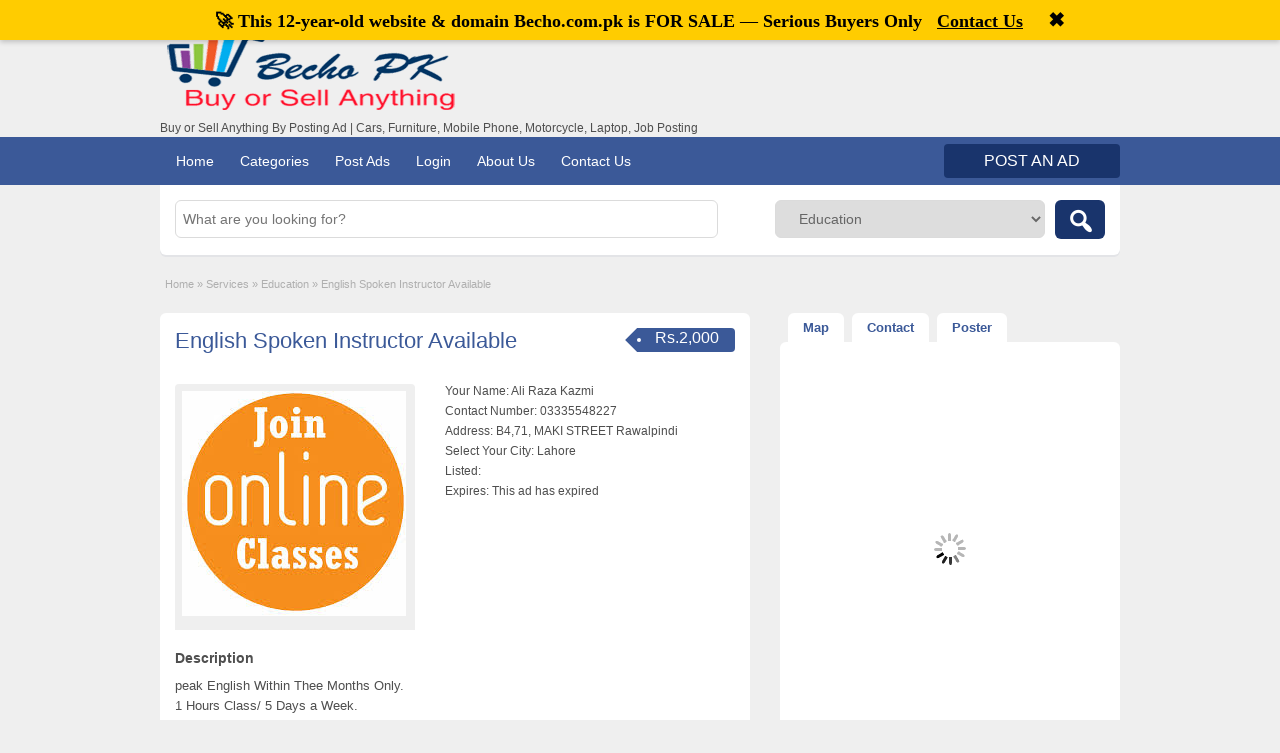

--- FILE ---
content_type: text/html; charset=UTF-8
request_url: https://www.becho.com.pk/ads/english-spoken-instructor-available-10/
body_size: 18306
content:
<!DOCTYPE html>
<!--[if lt IE 7 ]><html class="ie6" lang="en-US" prefix="og: https://ogp.me/ns#"> <![endif]-->
<!--[if IE 7 ]><html class="ie7" lang="en-US" prefix="og: https://ogp.me/ns#"> <![endif]-->
<!--[if IE 8 ]><html class="ie8" lang="en-US" prefix="og: https://ogp.me/ns#"> <![endif]-->
<!--[if IE 9 ]><html class="ie9" lang="en-US" prefix="og: https://ogp.me/ns#"> <![endif]-->
<!--[if (gt IE 9)|!(IE)]><!--><html lang="en-US" prefix="og: https://ogp.me/ns#"> <!--<![endif]--><head><script data-no-optimize="1">var litespeed_docref=sessionStorage.getItem("litespeed_docref");litespeed_docref&&(Object.defineProperty(document,"referrer",{get:function(){return litespeed_docref}}),sessionStorage.removeItem("litespeed_docref"));</script> <meta http-equiv="Content-Type" content="text/html; charset=UTF-8" /><link rel="profile" href="http://gmpg.org/xfn/11" /><title>English Spoken Instructor Available - Becho PK</title><link rel="alternate" type="application/rss+xml" title="RSS 2.0" href="http://feeds.feedburner.com/BechoPakistanAds" /><link rel="pingback" href="https://www.becho.com.pk/xmlrpc.php" /><meta http-equiv="X-UA-Compatible" content="IE=edge,chrome=1"><meta name="viewport" content="width=device-width, initial-scale=1" /><style>img:is([sizes="auto" i], [sizes^="auto," i]) { contain-intrinsic-size: 3000px 1500px }</style><meta name="description" content="English Spoken Instructor Available - peak English Within Thee Months Only. 1 Hours Class/ 5 Days a Week. Reading/Writing/Listening/Speaking With unique"/><meta name="robots" content="follow, index, max-snippet:-1, max-video-preview:-1, max-image-preview:large"/><link rel="canonical" href="https://www.becho.com.pk/ads/english-spoken-instructor-available-10/" /><meta property="og:locale" content="en_US" /><meta property="og:type" content="article" /><meta property="og:title" content="English Spoken Instructor Available - Becho PK" /><meta property="og:description" content="English Spoken Instructor Available - peak English Within Thee Months Only. 1 Hours Class/ 5 Days a Week. Reading/Writing/Listening/Speaking With unique" /><meta property="og:url" content="https://www.becho.com.pk/ads/english-spoken-instructor-available-10/" /><meta property="og:site_name" content="Becho PK,: Free Classified Ads Website Pakistan" /><meta property="article:publisher" content="https://web.facebook.com/becho.com.pk" /><meta property="og:updated_time" content="2023-08-07T22:56:32+05:00" /><meta name="twitter:card" content="summary_large_image" /><meta name="twitter:title" content="English Spoken Instructor Available - Becho PK" /><meta name="twitter:description" content="English Spoken Instructor Available - peak English Within Thee Months Only. 1 Hours Class/ 5 Days a Week. Reading/Writing/Listening/Speaking With unique" /><meta name="twitter:site" content="@bechopk" /><meta name="twitter:creator" content="@bechopk" /><meta name="twitter:label1" content="Written by" /><meta name="twitter:data1" content="zain" /><meta name="twitter:label2" content="Time to read" /><meta name="twitter:data2" content="Less than a minute" /> <script type="application/ld+json" class="rank-math-schema">{"@context":"https://schema.org","@graph":[{"@type":"BreadcrumbList","@id":"https://www.becho.com.pk/ads/english-spoken-instructor-available-10/#breadcrumb","itemListElement":[{"@type":"ListItem","position":"1","item":{"@id":"https://www.becho.com.pk","name":"Home"}},{"@type":"ListItem","position":"2","item":{"@id":"https://www.becho.com.pk/ads/","name":"Ads"}},{"@type":"ListItem","position":"3","item":{"@id":"https://www.becho.com.pk/ad-category/services/","name":"Services"}},{"@type":"ListItem","position":"4","item":{"@id":"https://www.becho.com.pk/ad-category/services/education-services/","name":"Education"}},{"@type":"ListItem","position":"5","item":{"@id":"https://www.becho.com.pk/ads/english-spoken-instructor-available-10/","name":"English Spoken Instructor Available"}}]}]}</script> <link rel='dns-prefetch' href='//maps.googleapis.com' /><link rel='dns-prefetch' href='//www.googletagmanager.com' /><link rel='dns-prefetch' href='//pagead2.googlesyndication.com' /><link rel='dns-prefetch' href='//fundingchoicesmessages.google.com' /><link rel="alternate" type="application/rss+xml" title="Becho PK, Post Free Classified Ads In Pakistan &raquo; Feed" href="https://www.becho.com.pk/feed/" /><link rel="alternate" type="application/rss+xml" title="Becho PK, Post Free Classified Ads In Pakistan &raquo; Comments Feed" href="https://www.becho.com.pk/comments/feed/" /><link rel="alternate" type="application/rss+xml" title="Becho PK, Post Free Classified Ads In Pakistan &raquo; English Spoken Instructor Available Comments Feed" href="https://www.becho.com.pk/ads/english-spoken-instructor-available-10/feed/" /><link data-optimized="2" rel="stylesheet" href="https://www.becho.com.pk/wp-content/litespeed/css/a1951738f332ca5556d652e761084b4f.css?ver=c4829" /><style id='classic-theme-styles-inline-css' type='text/css'>/*! This file is auto-generated */
.wp-block-button__link{color:#fff;background-color:#32373c;border-radius:9999px;box-shadow:none;text-decoration:none;padding:calc(.667em + 2px) calc(1.333em + 2px);font-size:1.125em}.wp-block-file__button{background:#32373c;color:#fff;text-decoration:none}</style><style id='global-styles-inline-css' type='text/css'>:root{--wp--preset--aspect-ratio--square: 1;--wp--preset--aspect-ratio--4-3: 4/3;--wp--preset--aspect-ratio--3-4: 3/4;--wp--preset--aspect-ratio--3-2: 3/2;--wp--preset--aspect-ratio--2-3: 2/3;--wp--preset--aspect-ratio--16-9: 16/9;--wp--preset--aspect-ratio--9-16: 9/16;--wp--preset--color--black: #000000;--wp--preset--color--cyan-bluish-gray: #abb8c3;--wp--preset--color--white: #ffffff;--wp--preset--color--pale-pink: #f78da7;--wp--preset--color--vivid-red: #cf2e2e;--wp--preset--color--luminous-vivid-orange: #ff6900;--wp--preset--color--luminous-vivid-amber: #fcb900;--wp--preset--color--light-green-cyan: #7bdcb5;--wp--preset--color--vivid-green-cyan: #00d084;--wp--preset--color--pale-cyan-blue: #8ed1fc;--wp--preset--color--vivid-cyan-blue: #0693e3;--wp--preset--color--vivid-purple: #9b51e0;--wp--preset--gradient--vivid-cyan-blue-to-vivid-purple: linear-gradient(135deg,rgba(6,147,227,1) 0%,rgb(155,81,224) 100%);--wp--preset--gradient--light-green-cyan-to-vivid-green-cyan: linear-gradient(135deg,rgb(122,220,180) 0%,rgb(0,208,130) 100%);--wp--preset--gradient--luminous-vivid-amber-to-luminous-vivid-orange: linear-gradient(135deg,rgba(252,185,0,1) 0%,rgba(255,105,0,1) 100%);--wp--preset--gradient--luminous-vivid-orange-to-vivid-red: linear-gradient(135deg,rgba(255,105,0,1) 0%,rgb(207,46,46) 100%);--wp--preset--gradient--very-light-gray-to-cyan-bluish-gray: linear-gradient(135deg,rgb(238,238,238) 0%,rgb(169,184,195) 100%);--wp--preset--gradient--cool-to-warm-spectrum: linear-gradient(135deg,rgb(74,234,220) 0%,rgb(151,120,209) 20%,rgb(207,42,186) 40%,rgb(238,44,130) 60%,rgb(251,105,98) 80%,rgb(254,248,76) 100%);--wp--preset--gradient--blush-light-purple: linear-gradient(135deg,rgb(255,206,236) 0%,rgb(152,150,240) 100%);--wp--preset--gradient--blush-bordeaux: linear-gradient(135deg,rgb(254,205,165) 0%,rgb(254,45,45) 50%,rgb(107,0,62) 100%);--wp--preset--gradient--luminous-dusk: linear-gradient(135deg,rgb(255,203,112) 0%,rgb(199,81,192) 50%,rgb(65,88,208) 100%);--wp--preset--gradient--pale-ocean: linear-gradient(135deg,rgb(255,245,203) 0%,rgb(182,227,212) 50%,rgb(51,167,181) 100%);--wp--preset--gradient--electric-grass: linear-gradient(135deg,rgb(202,248,128) 0%,rgb(113,206,126) 100%);--wp--preset--gradient--midnight: linear-gradient(135deg,rgb(2,3,129) 0%,rgb(40,116,252) 100%);--wp--preset--font-size--small: 13px;--wp--preset--font-size--medium: 20px;--wp--preset--font-size--large: 36px;--wp--preset--font-size--x-large: 42px;--wp--preset--spacing--20: 0.44rem;--wp--preset--spacing--30: 0.67rem;--wp--preset--spacing--40: 1rem;--wp--preset--spacing--50: 1.5rem;--wp--preset--spacing--60: 2.25rem;--wp--preset--spacing--70: 3.38rem;--wp--preset--spacing--80: 5.06rem;--wp--preset--shadow--natural: 6px 6px 9px rgba(0, 0, 0, 0.2);--wp--preset--shadow--deep: 12px 12px 50px rgba(0, 0, 0, 0.4);--wp--preset--shadow--sharp: 6px 6px 0px rgba(0, 0, 0, 0.2);--wp--preset--shadow--outlined: 6px 6px 0px -3px rgba(255, 255, 255, 1), 6px 6px rgba(0, 0, 0, 1);--wp--preset--shadow--crisp: 6px 6px 0px rgba(0, 0, 0, 1);}:where(.is-layout-flex){gap: 0.5em;}:where(.is-layout-grid){gap: 0.5em;}body .is-layout-flex{display: flex;}.is-layout-flex{flex-wrap: wrap;align-items: center;}.is-layout-flex > :is(*, div){margin: 0;}body .is-layout-grid{display: grid;}.is-layout-grid > :is(*, div){margin: 0;}:where(.wp-block-columns.is-layout-flex){gap: 2em;}:where(.wp-block-columns.is-layout-grid){gap: 2em;}:where(.wp-block-post-template.is-layout-flex){gap: 1.25em;}:where(.wp-block-post-template.is-layout-grid){gap: 1.25em;}.has-black-color{color: var(--wp--preset--color--black) !important;}.has-cyan-bluish-gray-color{color: var(--wp--preset--color--cyan-bluish-gray) !important;}.has-white-color{color: var(--wp--preset--color--white) !important;}.has-pale-pink-color{color: var(--wp--preset--color--pale-pink) !important;}.has-vivid-red-color{color: var(--wp--preset--color--vivid-red) !important;}.has-luminous-vivid-orange-color{color: var(--wp--preset--color--luminous-vivid-orange) !important;}.has-luminous-vivid-amber-color{color: var(--wp--preset--color--luminous-vivid-amber) !important;}.has-light-green-cyan-color{color: var(--wp--preset--color--light-green-cyan) !important;}.has-vivid-green-cyan-color{color: var(--wp--preset--color--vivid-green-cyan) !important;}.has-pale-cyan-blue-color{color: var(--wp--preset--color--pale-cyan-blue) !important;}.has-vivid-cyan-blue-color{color: var(--wp--preset--color--vivid-cyan-blue) !important;}.has-vivid-purple-color{color: var(--wp--preset--color--vivid-purple) !important;}.has-black-background-color{background-color: var(--wp--preset--color--black) !important;}.has-cyan-bluish-gray-background-color{background-color: var(--wp--preset--color--cyan-bluish-gray) !important;}.has-white-background-color{background-color: var(--wp--preset--color--white) !important;}.has-pale-pink-background-color{background-color: var(--wp--preset--color--pale-pink) !important;}.has-vivid-red-background-color{background-color: var(--wp--preset--color--vivid-red) !important;}.has-luminous-vivid-orange-background-color{background-color: var(--wp--preset--color--luminous-vivid-orange) !important;}.has-luminous-vivid-amber-background-color{background-color: var(--wp--preset--color--luminous-vivid-amber) !important;}.has-light-green-cyan-background-color{background-color: var(--wp--preset--color--light-green-cyan) !important;}.has-vivid-green-cyan-background-color{background-color: var(--wp--preset--color--vivid-green-cyan) !important;}.has-pale-cyan-blue-background-color{background-color: var(--wp--preset--color--pale-cyan-blue) !important;}.has-vivid-cyan-blue-background-color{background-color: var(--wp--preset--color--vivid-cyan-blue) !important;}.has-vivid-purple-background-color{background-color: var(--wp--preset--color--vivid-purple) !important;}.has-black-border-color{border-color: var(--wp--preset--color--black) !important;}.has-cyan-bluish-gray-border-color{border-color: var(--wp--preset--color--cyan-bluish-gray) !important;}.has-white-border-color{border-color: var(--wp--preset--color--white) !important;}.has-pale-pink-border-color{border-color: var(--wp--preset--color--pale-pink) !important;}.has-vivid-red-border-color{border-color: var(--wp--preset--color--vivid-red) !important;}.has-luminous-vivid-orange-border-color{border-color: var(--wp--preset--color--luminous-vivid-orange) !important;}.has-luminous-vivid-amber-border-color{border-color: var(--wp--preset--color--luminous-vivid-amber) !important;}.has-light-green-cyan-border-color{border-color: var(--wp--preset--color--light-green-cyan) !important;}.has-vivid-green-cyan-border-color{border-color: var(--wp--preset--color--vivid-green-cyan) !important;}.has-pale-cyan-blue-border-color{border-color: var(--wp--preset--color--pale-cyan-blue) !important;}.has-vivid-cyan-blue-border-color{border-color: var(--wp--preset--color--vivid-cyan-blue) !important;}.has-vivid-purple-border-color{border-color: var(--wp--preset--color--vivid-purple) !important;}.has-vivid-cyan-blue-to-vivid-purple-gradient-background{background: var(--wp--preset--gradient--vivid-cyan-blue-to-vivid-purple) !important;}.has-light-green-cyan-to-vivid-green-cyan-gradient-background{background: var(--wp--preset--gradient--light-green-cyan-to-vivid-green-cyan) !important;}.has-luminous-vivid-amber-to-luminous-vivid-orange-gradient-background{background: var(--wp--preset--gradient--luminous-vivid-amber-to-luminous-vivid-orange) !important;}.has-luminous-vivid-orange-to-vivid-red-gradient-background{background: var(--wp--preset--gradient--luminous-vivid-orange-to-vivid-red) !important;}.has-very-light-gray-to-cyan-bluish-gray-gradient-background{background: var(--wp--preset--gradient--very-light-gray-to-cyan-bluish-gray) !important;}.has-cool-to-warm-spectrum-gradient-background{background: var(--wp--preset--gradient--cool-to-warm-spectrum) !important;}.has-blush-light-purple-gradient-background{background: var(--wp--preset--gradient--blush-light-purple) !important;}.has-blush-bordeaux-gradient-background{background: var(--wp--preset--gradient--blush-bordeaux) !important;}.has-luminous-dusk-gradient-background{background: var(--wp--preset--gradient--luminous-dusk) !important;}.has-pale-ocean-gradient-background{background: var(--wp--preset--gradient--pale-ocean) !important;}.has-electric-grass-gradient-background{background: var(--wp--preset--gradient--electric-grass) !important;}.has-midnight-gradient-background{background: var(--wp--preset--gradient--midnight) !important;}.has-small-font-size{font-size: var(--wp--preset--font-size--small) !important;}.has-medium-font-size{font-size: var(--wp--preset--font-size--medium) !important;}.has-large-font-size{font-size: var(--wp--preset--font-size--large) !important;}.has-x-large-font-size{font-size: var(--wp--preset--font-size--x-large) !important;}
:where(.wp-block-post-template.is-layout-flex){gap: 1.25em;}:where(.wp-block-post-template.is-layout-grid){gap: 1.25em;}
:where(.wp-block-columns.is-layout-flex){gap: 2em;}:where(.wp-block-columns.is-layout-grid){gap: 2em;}
:root :where(.wp-block-pullquote){font-size: 1.5em;line-height: 1.6;}</style> <script type="litespeed/javascript" data-src="https://ajax.googleapis.com/ajax/libs/jquery/1.10.2/jquery.min.js?ver=1.10.2" id="jquery-js"></script> <script id="validate-lang-js-extra" type="litespeed/javascript">var validateL10n={"required":"This field is required.","remote":"Please fix this field.","email":"Please enter a valid email address.","url":"Please enter a valid URL.","date":"Please enter a valid date.","dateISO":"Please enter a valid date (ISO).","number":"Please enter a valid number.","digits":"Please enter only digits.","creditcard":"Please enter a valid credit card number.","equalTo":"Please enter the same value again.","maxlength":"Please enter no more than {0} characters.","minlength":"Please enter at least {0} characters.","rangelength":"Please enter a value between {0} and {1} characters long.","range":"Please enter a value between {0} and {1}.","max":"Please enter a value less than or equal to {0}.","min":"Please enter a value greater than or equal to {0}."}</script> <script id="theme-scripts-js-extra" type="litespeed/javascript">var classipress_params={"appTaxTag":"ad_tag","require_images":"1","ad_parent_posting":"yes","ad_currency":"Rs.","currency_position":"left","home_url":"https:\/\/www.becho.com.pk\/","ajax_url":"\/wp-admin\/admin-ajax.php","nonce":"f051a2a5e2","text_processing":"Processing...","text_require_images":"Please upload at least 1 image.","text_before_delete_ad":"Are you sure you want to delete this ad?","text_mobile_navigation":"Navigation","loader":"https:\/\/www.becho.com.pk\/wp-content\/themes\/classipress\/classipress\/images\/loader.gif"}</script> <script type="litespeed/javascript" data-src="https://maps.googleapis.com/maps/api/js?sensor=false&amp;language=en&amp;region=PK&amp;ver=3.0" id="google-maps-js"></script> 
 <script type="litespeed/javascript" data-src="https://www.googletagmanager.com/gtag/js?id=GT-WFFZS75" id="google_gtagjs-js"></script> <script id="google_gtagjs-js-after" type="litespeed/javascript">window.dataLayer=window.dataLayer||[];function gtag(){dataLayer.push(arguments)}
gtag("set","linker",{"domains":["www.becho.com.pk"]});gtag("js",new Date());gtag("set","developer_id.dZTNiMT",!0);gtag("config","GT-WFFZS75",{"googlesitekit_post_type":"ad_listing"})</script> <link rel="https://api.w.org/" href="https://www.becho.com.pk/wp-json/" /><link rel="EditURI" type="application/rsd+xml" title="RSD" href="https://www.becho.com.pk/xmlrpc.php?rsd" /><link rel='shortlink' href='https://www.becho.com.pk/?p=84618' /><link rel="alternate" title="oEmbed (JSON)" type="application/json+oembed" href="https://www.becho.com.pk/wp-json/oembed/1.0/embed?url=https%3A%2F%2Fwww.becho.com.pk%2Fads%2Fenglish-spoken-instructor-available-10%2F" /><link rel="alternate" title="oEmbed (XML)" type="text/xml+oembed" href="https://www.becho.com.pk/wp-json/oembed/1.0/embed?url=https%3A%2F%2Fwww.becho.com.pk%2Fads%2Fenglish-spoken-instructor-available-10%2F&#038;format=xml" /><meta name="generator" content="Site Kit by Google 1.170.0" /><link rel="shortcut icon" href="https://www.becho.com.pk/wp-content/themes/classipress/classipress/images/favicon.ico" /><meta name="generator" content="ClassiPress 3.5.1" /><meta property="og:type" content="article" /><meta property="og:locale" content="en_US" /><meta property="og:site_name" content="Becho PK, Post Free Classified Ads In Pakistan" /><meta property="og:image" content="https://www.becho.com.pk/wp-content/uploads/2020/05/950790.jpg" /><meta property="og:url" content="https://www.becho.com.pk/ads/english-spoken-instructor-available-10/" /><meta property="og:title" content="English Spoken Instructor Available" /><meta property="og:description" content="peak English Within Thee Months Only. 1 Hours Class/ 5 Days a Week. Reading/Writing/Listening/Speaking With unique Spoken Material. At Rs. 6000/month/Material included Aged, professional and..." /><meta property="article:published_time" content="2020-06-06T20:10:13+00:00" /><meta property="article:modified_time" content="2023-08-07T17:56:32+00:00" /><meta property="article:author" content="https://www.becho.com.pk/author/zain/" /><meta name="google-adsense-platform-account" content="ca-host-pub-2644536267352236"><meta name="google-adsense-platform-domain" content="sitekit.withgoogle.com">
<style type="text/css" id="cp-header-css">#logo h1 a,
		#logo h1 a:hover,
		#logo .description {
			color: ##666666;
		}</style> <script id="google_gtagjs" type="litespeed/javascript" data-src="https://www.googletagmanager.com/gtag/js?id=G-EQPP4QT63Z"></script> <script id="google_gtagjs-inline" type="litespeed/javascript">window.dataLayer=window.dataLayer||[];function gtag(){dataLayer.push(arguments)}gtag('js',new Date());gtag('config','G-EQPP4QT63Z',{})</script>  <script type="litespeed/javascript" data-src="https://pagead2.googlesyndication.com/pagead/js/adsbygoogle.js?client=ca-pub-3120919366450600&amp;host=ca-host-pub-2644536267352236" crossorigin="anonymous"></script> <link rel="icon" href="https://www.becho.com.pk/wp-content/uploads/2020/02/favicon-50x50.png" sizes="32x32" /><link rel="icon" href="https://www.becho.com.pk/wp-content/uploads/2020/02/favicon-250x250.png" sizes="192x192" /><link rel="apple-touch-icon" href="https://www.becho.com.pk/wp-content/uploads/2020/02/favicon-250x250.png" /><meta name="msapplication-TileImage" content="https://www.becho.com.pk/wp-content/uploads/2020/02/favicon.png" /><style type="text/css">.content a:not(.cp-fixed-color):not(.selectBox) { color: #3b5998; }
			#easyTooltip { background: #3b5998; }
			.tags span { background: #3b5998; }
			span.colour { color: #3b5998; }
			.tags span:before { border-color: transparent #3b5998 transparent transparent; }
		
					.header_top { background: #313131;  }
		
					.header_top .header_top_res p a { color: #528bc3; }
		
					.header_top .header_top_res p { color: #ffffff;  }
		
		
					.header_menu, .footer_menu { background: #3b5998; }
			ol.progtrckr li.progtrckr-done, ol.progtrckr li.progtrckr-todo { border-bottom-color: #3b5998; }
		
					.btn_orange, .pages a, .pages span, .btn-topsearch, .tab-dashboard ul.tabnavig li a, .tab-dashboard ul.tabnavig li a.selected, .reports_form input[type="submit"] { color: #ffffff; }
		
					.btn_orange, .pages a, .pages span, .btn-topsearch,	.reports_form input[type="submit"] { background: #19346c; }
			.tab-dashboard ul.tabnavig li a.selected { border-bottom: 1px solid #19346c;background: #19346c; }
			.tab-dashboard ul.tabnavig li a { background:  rgba(25, 52, 108, 0.6) ; }
			ol.progtrckr li.progtrckr-done:before { background: #19346c; }
		
					.footer { background: #313131; }
		
					.footer_main_res div.column { color: #5671a9; }
		
					.footer_main_res div.column h1, .footer_main_res div.column h2, .footer_main_res div.column h3 { color: #ffffff; }
		
					.footer_main_res div.column a, .footer_main_res div.column ul li a { color: #5671a9; }
		
					.footer_main_res { width: 940px; }
			@media screen and (max-width: 860px) {
				.footer_main_res { width: 100%; }
				#footer .inner {
					float: left;
					width: 95%;
				}
			}
		
					.footer_main_res div.column { width: 200px; }
			@media screen and (max-width: 860px) {
				.footer_main_res div.column {
					float: left;
					width: 95%;
				}
			}</style></head><body class="wp-singular ad_listing-template-default single single-ad_listing postid-84618 wp-theme-classipressclassipress"><div class="container"><div class="header"><div class="header_top"><div class="header_top_res"><p>
Welcome, <strong>visitor!</strong> [<a href="https://www.becho.com.pk/register/">Register</a> |
<a href="https://www.becho.com.pk/login/">Login</a> ]&nbsp;
<a href="http://feeds.feedburner.com/BechoPakistanAds" class="dashicons-before srvicon rss-icon" target="_blank" title="RSS Feed"></a><a href="https://web.facebook.com/bechopakistan/" class="dashicons-before srvicon facebook-icon" target="_blank" title="Facebook"></a>
<a href="http://twitter.com/bechopk" class="dashicons-before srvicon twitter-icon" target="_blank" title="Twitter"></a></p></div></div><div class="header_main"><div class="header_main_bg"><div class="header_main_res"><div id="logo"><a class="site-logo" href="https://www.becho.com.pk/">
<img data-lazyloaded="1" src="[data-uri]" data-src="https://www.becho.com.pk/wp-content/uploads/2020/12/cropped-becsss.png" class="header-logo" width="300" height="80" alt="" />
</a><div class="description">Buy or Sell Anything By Posting Ad | Cars, Furniture, Mobile Phone, Motorcycle, Laptop, Job Posting</div></div><div class="adblock"></div><div class="clr"></div></div></div></div><div class="header_menu"><div class="header_menu_res"><ul id="menu-header" class="menu"><li id="menu-item-21" class="menu-item menu-item-type-custom menu-item-object-custom menu-item-home menu-item-21"><a href="https://www.becho.com.pk/">Home</a></li><li id="menu-item-157202" class="menu-item menu-item-type-post_type menu-item-object-page menu-item-157202"><a href="https://www.becho.com.pk/categories/">Categories</a><div class="adv_categories" id="adv_categories"><div class="catcol first"><ul class="maincat-list"><li class="maincat cat-item-8"><a href="https://www.becho.com.pk/ad-category/animals/" title="">Animals</a></li><li class="maincat cat-item-9"><a href="https://www.becho.com.pk/ad-category/books-sports-hobbies/" title="Books, Sports &amp; Hobbies">Books, Sports &amp; Hobbies</a></li><li class="maincat cat-item-10"><a href="https://www.becho.com.pk/ad-category/electronics/" title="Electronics">Electronics</a><ul class="subcat-list"><li class="cat-item cat-item-12"><a href="https://www.becho.com.pk/ad-category/electronics/cameras-accessories/" title="Cameras &amp; Accessories">Cameras &amp; Accessories</a></li><li class="cat-item cat-item-11"><a href="https://www.becho.com.pk/ad-category/electronics/computers-laptops-accessories/" title="Computers, Laptops &amp; Accessories">Computers, Laptops &amp; Accessories</a></li><li class="cat-item cat-item-15"><a href="https://www.becho.com.pk/ad-category/electronics/other-electronics/" title="Other Electronics">Other Electronics</a></li></ul></li><li class="maincat cat-item-73"><a href="https://www.becho.com.pk/ad-category/fashion/" title="Fashion">Fashion</a><ul class="subcat-list"><li class="cat-item cat-item-77"><a href="https://www.becho.com.pk/ad-category/fashion/accessories-fashion/" title="Accessories">Accessories</a></li><li class="cat-item cat-item-74"><a href="https://www.becho.com.pk/ad-category/fashion/clothings/" title="Clothings">Clothings</a><ul class="subcat-list"><li class="cat-item cat-item-75"><a href="https://www.becho.com.pk/ad-category/fashion/clothings/gents/" title="Gents">Gents</a></li><li class="cat-item cat-item-76"><a href="https://www.becho.com.pk/ad-category/fashion/clothings/ladies/" title="Ladies">Ladies</a></li></ul></li></ul></li><li class="maincat cat-item-16"><a href="https://www.becho.com.pk/ad-category/furniture/" title="Furniture">Furniture</a><ul class="subcat-list"><li class="cat-item cat-item-17"><a href="https://www.becho.com.pk/ad-category/furniture/decor/" title="Decor">Decor</a></li><li class="cat-item cat-item-18"><a href="https://www.becho.com.pk/ad-category/furniture/furnishing/" title="Furnishing">Furnishing</a></li></ul></li></ul></div><div class="catcol"><ul class="maincat-list"><li class="maincat cat-item-19"><a href="https://www.becho.com.pk/ad-category/home-appliances/" title="Home Appliances">Home Appliances</a><ul class="subcat-list"><li class="cat-item cat-item-20"><a href="https://www.becho.com.pk/ad-category/home-appliances/fridge-ac-washing-machine/" title="Fridge - AC - Washing Machine">Fridge - AC - Washing Machine</a></li><li class="cat-item cat-item-21"><a href="https://www.becho.com.pk/ad-category/home-appliances/kitchen-appliances/" title="Kitchen Appliances">Kitchen Appliances</a></li><li class="cat-item cat-item-22"><a href="https://www.becho.com.pk/ad-category/home-appliances/other-household-items/" title="Other Household Items">Other Household Items</a></li></ul></li><li class="maincat cat-item-23"><a href="https://www.becho.com.pk/ad-category/jobs/" title="Jobs">Jobs</a><ul class="subcat-list"><li class="cat-item cat-item-24"><a href="https://www.becho.com.pk/ad-category/jobs/accounting-finance/" title="Accounting &amp; Finance">Accounting &amp; Finance</a></li><li class="cat-item cat-item-25"><a href="https://www.becho.com.pk/ad-category/jobs/advertising/" title="Advertising">Advertising</a></li><li class="cat-item cat-item-26"><a href="https://www.becho.com.pk/ad-category/jobs/clerical-administration/" title="Clerical &amp; Administration">Clerical &amp; Administration</a></li></ul></li><li class="maincat cat-item-2"><a href="https://www.becho.com.pk/ad-category/misc/" title="">Misc</a></li><li class="maincat cat-item-36"><a href="https://www.becho.com.pk/ad-category/mobiles-tablets/" title="Mobiles &amp; Tablets">Mobiles &amp; Tablets</a><ul class="subcat-list"><li class="cat-item cat-item-39"><a href="https://www.becho.com.pk/ad-category/mobiles-tablets/accessories/" title="Accessories">Accessories</a></li><li class="cat-item cat-item-37"><a href="https://www.becho.com.pk/ad-category/mobiles-tablets/mobile-phones/" title="Mobile Phones">Mobile Phones</a></li><li class="cat-item cat-item-38"><a href="https://www.becho.com.pk/ad-category/mobiles-tablets/tablets/" title="Tablets">Tablets</a></li></ul></li><li class="maincat cat-item-40"><a href="https://www.becho.com.pk/ad-category/products/" title="Products">Products</a></li></ul></div><div class="catcol"><ul class="maincat-list"><li class="maincat cat-item-41"><a href="https://www.becho.com.pk/ad-category/property/" title="Property">Property</a><ul class="subcat-list"><li class="cat-item cat-item-43"><a href="https://www.becho.com.pk/ad-category/property/rent/" title="Rent">Rent</a><ul class="subcat-list"><li class="cat-item cat-item-44"><a href="https://www.becho.com.pk/ad-category/property/rent/apartments/" title="Apartments">Apartments</a></li><li class="cat-item cat-item-46"><a href="https://www.becho.com.pk/ad-category/property/rent/commercial-space/" title="Commercial Space">Commercial Space</a></li><li class="cat-item cat-item-45"><a href="https://www.becho.com.pk/ad-category/property/rent/houses/" title=" Houses">Houses</a></li></ul></li><li class="cat-item cat-item-42"><a href="https://www.becho.com.pk/ad-category/property/sale/" title="Sale">Sale</a><ul class="subcat-list"><li class="cat-item cat-item-49"><a href="https://www.becho.com.pk/ad-category/property/sale/apartments-sale/" title="Apartments">Apartments</a></li><li class="cat-item cat-item-51"><a href="https://www.becho.com.pk/ad-category/property/sale/commercial-space-sale/" title="Commercial Space">Commercial Space</a></li><li class="cat-item cat-item-48"><a href="https://www.becho.com.pk/ad-category/property/sale/houses-sale/" title="Houses">Houses</a></li></ul></li></ul></li><li class="maincat cat-item-52"><a href="https://www.becho.com.pk/ad-category/services/" title="Services">Services</a><ul class="subcat-list"><li class="cat-item cat-item-53"><a href="https://www.becho.com.pk/ad-category/services/drivers/" title="Drivers">Drivers</a></li><li class="cat-item cat-item-54"><a href="https://www.becho.com.pk/ad-category/services/education-services/" title="Education">Education</a></li><li class="cat-item cat-item-55"><a href="https://www.becho.com.pk/ad-category/services/electronics-repair/" title="Electronics Repair">Electronics Repair</a></li></ul></li><li class="maincat cat-item-60"><a href="https://www.becho.com.pk/ad-category/vehicles/" title="Vehicles">Vehicles</a><ul class="subcat-list"><li class="cat-item cat-item-61"><a href="https://www.becho.com.pk/ad-category/vehicles/cars/" title="Cars">Cars</a></li><li class="cat-item cat-item-63"><a href="https://www.becho.com.pk/ad-category/vehicles/motorcycles/" title="Motorcycles">Motorcycles</a></li><li class="cat-item cat-item-65"><a href="https://www.becho.com.pk/ad-category/vehicles/other-vehicles/" title="Other Vehicles">Other Vehicles</a></li></ul></li></ul></div></div></li><li id="menu-item-162467" class="menu-item menu-item-type-post_type menu-item-object-page menu-item-162467"><a href="https://www.becho.com.pk/create-listing/">Post Ads</a></li><li id="menu-item-162468" class="menu-item menu-item-type-post_type menu-item-object-page menu-item-162468"><a href="https://www.becho.com.pk/login/">Login</a></li><li id="menu-item-157208" class="menu-item menu-item-type-post_type menu-item-object-page menu-item-157208"><a href="https://www.becho.com.pk/about-us/">About Us</a></li><li id="menu-item-157212" class="menu-item menu-item-type-post_type menu-item-object-page menu-item-157212"><a href="https://www.becho.com.pk/contact-us/">Contact Us</a></li></ul>
<a href="https://www.becho.com.pk/create-listing/" class="obtn btn_orange">Post an Ad</a><div class="clr"></div></div></div></div><div id="search-bar"><div class="searchblock_out"><div class="searchblock"><form action="https://www.becho.com.pk/" method="get" id="searchform" class="form_search"><div class="searchfield"><input name="s" type="text" id="s" tabindex="1" class="editbox_search" style="" value="" placeholder="What are you looking for?" /></div><div class="searchbutcat"><button class="dashicons-before btn-topsearch" type="submit" tabindex="3" title="Search Ads" id="go" value="search" name="sa"></button><select  name='scat' id='scat' class='searchbar' tabindex="2"><option value='0'>All Categories</option><option class="level-0" value="8">Animals</option><option class="level-0" value="9">Books, Sports &amp; Hobbies</option><option class="level-0" value="10">Electronics</option><option class="level-1" value="12">&nbsp;&nbsp;&nbsp;Cameras &amp; Accessories</option><option class="level-1" value="11">&nbsp;&nbsp;&nbsp;Computers, Laptops &amp; Accessories</option><option class="level-1" value="15">&nbsp;&nbsp;&nbsp;Other Electronics</option><option class="level-1" value="14">&nbsp;&nbsp;&nbsp;TV &#8211; Video &#8211; Audio</option><option class="level-1" value="13">&nbsp;&nbsp;&nbsp;Video Games &amp; Consoles</option><option class="level-0" value="73">Fashion</option><option class="level-1" value="77">&nbsp;&nbsp;&nbsp;Accessories</option><option class="level-1" value="74">&nbsp;&nbsp;&nbsp;Clothings</option><option class="level-2" value="75">&nbsp;&nbsp;&nbsp;&nbsp;&nbsp;&nbsp;Gents</option><option class="level-2" value="76">&nbsp;&nbsp;&nbsp;&nbsp;&nbsp;&nbsp;Ladies</option><option class="level-0" value="16">Furniture</option><option class="level-1" value="17">&nbsp;&nbsp;&nbsp;Decor</option><option class="level-1" value="18">&nbsp;&nbsp;&nbsp;Furnishing</option><option class="level-0" value="19">Home Appliances</option><option class="level-1" value="20">&nbsp;&nbsp;&nbsp;Fridge &#8211; AC &#8211; Washing Machine</option><option class="level-1" value="21">&nbsp;&nbsp;&nbsp;Kitchen Appliances</option><option class="level-1" value="22">&nbsp;&nbsp;&nbsp;Other Household Items</option><option class="level-0" value="23">Jobs</option><option class="level-1" value="24">&nbsp;&nbsp;&nbsp;Accounting &amp; Finance</option><option class="level-1" value="25">&nbsp;&nbsp;&nbsp;Advertising</option><option class="level-1" value="66">&nbsp;&nbsp;&nbsp;Aviation</option><option class="level-1" value="26">&nbsp;&nbsp;&nbsp;Clerical &amp; Administration</option><option class="level-1" value="27">&nbsp;&nbsp;&nbsp;Customer Service</option><option class="level-1" value="28">&nbsp;&nbsp;&nbsp;Education</option><option class="level-1" value="29">&nbsp;&nbsp;&nbsp;Human Resources</option><option class="level-1" value="30">&nbsp;&nbsp;&nbsp;IT</option><option class="level-1" value="31">&nbsp;&nbsp;&nbsp;Manufacturing</option><option class="level-1" value="32">&nbsp;&nbsp;&nbsp;Marketing</option><option class="level-1" value="33">&nbsp;&nbsp;&nbsp;Other Jobs</option><option class="level-1" value="34">&nbsp;&nbsp;&nbsp;Part &#8211; Time</option><option class="level-1" value="35">&nbsp;&nbsp;&nbsp;Sales</option><option class="level-0" value="2">Misc</option><option class="level-0" value="36">Mobiles &amp; Tablets</option><option class="level-1" value="39">&nbsp;&nbsp;&nbsp;Accessories</option><option class="level-1" value="37">&nbsp;&nbsp;&nbsp;Mobile Phones</option><option class="level-1" value="38">&nbsp;&nbsp;&nbsp;Tablets</option><option class="level-0" value="40">Products</option><option class="level-0" value="41">Property</option><option class="level-1" value="43">&nbsp;&nbsp;&nbsp;Rent</option><option class="level-2" value="44">&nbsp;&nbsp;&nbsp;&nbsp;&nbsp;&nbsp;Apartments</option><option class="level-2" value="46">&nbsp;&nbsp;&nbsp;&nbsp;&nbsp;&nbsp;Commercial Space</option><option class="level-2" value="45">&nbsp;&nbsp;&nbsp;&nbsp;&nbsp;&nbsp;Houses</option><option class="level-2" value="47">&nbsp;&nbsp;&nbsp;&nbsp;&nbsp;&nbsp;Vacation Rentals</option><option class="level-1" value="42">&nbsp;&nbsp;&nbsp;Sale</option><option class="level-2" value="49">&nbsp;&nbsp;&nbsp;&nbsp;&nbsp;&nbsp;Apartments</option><option class="level-2" value="51">&nbsp;&nbsp;&nbsp;&nbsp;&nbsp;&nbsp;Commercial Space</option><option class="level-2" value="48">&nbsp;&nbsp;&nbsp;&nbsp;&nbsp;&nbsp;Houses</option><option class="level-2" value="50">&nbsp;&nbsp;&nbsp;&nbsp;&nbsp;&nbsp;Land &amp; Plots</option><option class="level-0" value="52">Services</option><option class="level-1" value="53">&nbsp;&nbsp;&nbsp;Drivers</option><option class="level-1" value="54" selected="selected">&nbsp;&nbsp;&nbsp;Education</option><option class="level-1" value="55">&nbsp;&nbsp;&nbsp;Electronics Repair</option><option class="level-1" value="56">&nbsp;&nbsp;&nbsp;Event Services</option><option class="level-1" value="57">&nbsp;&nbsp;&nbsp;Health &amp; Beauty</option><option class="level-1" value="58">&nbsp;&nbsp;&nbsp;Other Services</option><option class="level-1" value="59">&nbsp;&nbsp;&nbsp;Web Development</option><option class="level-0" value="60">Vehicles</option><option class="level-1" value="61">&nbsp;&nbsp;&nbsp;Cars</option><option class="level-1" value="63">&nbsp;&nbsp;&nbsp;Motorcycles</option><option class="level-1" value="65">&nbsp;&nbsp;&nbsp;Other Vehicles</option><option class="level-1" value="64">&nbsp;&nbsp;&nbsp;Spare Parts</option>
</select></div></form></div></div></div><div class="content"><div class="content_botbg"><div class="content_res"><div id="breadcrumb"><div id="crumbs"><div class="breadcrumb-trail breadcrumbs" itemprop="breadcrumb"><span class="trail-begin"><a href="https://www.becho.com.pk" title="Becho PK, Post Free Classified Ads In Pakistan" rel="home">Home</a></span>
<span class="sep">&raquo;</span> <a href="https://www.becho.com.pk/ad-category/services/">Services</a>
<span class="sep">&raquo;</span> <a href="https://www.becho.com.pk/ad-category/services/education-services/">Education</a>
<span class="sep">&raquo;</span> <span class="trail-end">English Spoken Instructor Available</span></div></div></div><div class="clr"></div><div class="content_left"><div class="shadowblock_out "><div class="shadowblock"><div class="tags price-wrap">
<span class="tag-head"><p class="post-price">Rs.2,000</p></span></div><h1 class="single-listing"><a href="https://www.becho.com.pk/ads/english-spoken-instructor-available-10/" title="English Spoken Instructor Available">English Spoken Instructor Available</a></h1><div class="clr"></div><div class="pad5 dotted"></div><div class="bigright "><ul><li id="cp_your_name" class=""><span>Your Name:</span> Ali Raza Kazmi</li><li id="cp_contact_number" class=""><span>Contact Number:</span> 03335548227</li><li id="cp_street" class=""><span>Address:</span> B4,71, MAKI STREET Rawalpindi</li><li id="cp_state" class=""><span>Select Your City:</span> Lahore</li><li id="cp_listed"><span>Listed:</span></li><li id="cp_expires"><span>Expires:</span> This ad has expired</li></ul></div><div class="bigleft"><div id="main-pic"><a href="https://www.becho.com.pk/wp-content/uploads/2020/05/950790.jpg" class="img-main" data-rel="colorbox" title="English Spoken Instructor Available"><img data-lazyloaded="1" src="[data-uri]" width="224" height="225" class="img-responsive" data-src="https://www.becho.com.pk/wp-content/uploads/2020/05/950790.jpg" title="71" alt="71" /></a><div class="clr"></div></div><div id="thumbs-pic"><div class="clr"></div></div></div><div class="clr"></div><div class="single-main"><h3 class="description-area">Description</h3><p>peak English Within Thee Months Only.<br />
1 Hours Class/ 5 Days a Week.<br />
Reading/Writing/Listening/Speaking<br />
With unique Spoken Material.<br />
At Rs. 6000/month/Material included<br />
Aged, professional and experienced instructors available.<br />
Get your teacher only on one call.</p></div><div class="prdetails"><p class="dashicons-before tags"><a href="https://www.becho.com.pk/ad-tag/765/" rel="tag">765</a>&nbsp;<a href="https://www.becho.com.pk/ad-tag/ads-pakistan/" rel="tag">Ads Pakistan</a>&nbsp;<a href="https://www.becho.com.pk/ad-tag/ads-posting-website-pakistan/" rel="tag">Ads Posting Website Pakistan</a>&nbsp;<a href="https://www.becho.com.pk/ad-tag/classified-ads-pakistan/" rel="tag">Classified Ads Pakistan</a>&nbsp;<a href="https://www.becho.com.pk/ad-tag/free-classified-ads-in-pakistan/" rel="tag">free classified ads in pakistan</a>&nbsp;<a href="https://www.becho.com.pk/ad-tag/free-classified-ads-karachi/" rel="tag">Free Classified Ads Karachi</a></p><p class="dashicons-before print">&nbsp;&nbsp;</p></div><div class="note"><strong>Listing ID:</strong> 6265ed11e25bdbb7</div><div class="dotted"></div><div class="pad5"></div></div></div><div class="clr"></div><div class="shadowblock_out start"><div class="shadowblock"><div id="comments"><div id="comments_wrap"><div id="respond"><h2 class="dotted">Leave a Reply</h2><div class="cancel-comment-reply">
<a rel="nofollow" id="cancel-comment-reply-link" href="/ads/english-spoken-instructor-available-10/#respond" style="display:none;">Cancel Reply</a></div><p>You must be <a href='https://www.becho.com.pk/login/?redirect_to=https%3A%2F%2Fwww.becho.com.pk%2Fads%2Fenglish-spoken-instructor-available-10%2F'>logged in</a> to post a comment.</p><div class="clr"></div></div></div></div></div></div></div><div class="content_right"><div class="tabprice"><ul class="tabnavig"><li><a href="#priceblock1"><span class="big">Map</span></a></li><li><a href="#priceblock2"><span class="big">Contact</span></a></li><li><a href="#priceblock3"><span class="big">Poster</span></a></li></ul><div id="priceblock1" class="sidebar-block"><div class="clr"></div><div class="singletab"><div id="gmap" class="mapblock"> <script type="litespeed/javascript">var address="B4,71, MAKI STREET Rawalpindi&nbsp;&nbsp;Lahore&nbsp;"</script> <script type="litespeed/javascript">jQuery(document).ready(function($){var clicked=!1;if($('#priceblock1').is(':visible')){map_init()}else{jQuery('a[href=#priceblock1]').click(function(){if(!clicked){map_init();clicked=!0}})}});var map=null;var marker=null;var infowindow=null;var geocoder=null;var fromAdd;var toAdd;var redFlag="https://www.becho.com.pk/wp-content/themes/classipress/classipress/images/red-flag.png";var noLuck="https://www.becho.com.pk/wp-content/themes/classipress/classipress/images/gmaps-no-result.gif";var adTitle="English Spoken Instructor Available";var contentString='<div id="mcwrap"><span>'+adTitle+'</span><br />'+address+'</div>';function map_init(){jQuery(document).ready(function($){$('#map').hide();load();$('#map').fadeIn(1000);codeAddress()})}
function load(){geocoder=new google.maps.Geocoder();var newyork=new google.maps.LatLng(40.69847032728747,-73.9514422416687);var myOptions={zoom:14,center:newyork,mapTypeId:google.maps.MapTypeId.ROADMAP,mapTypeControlOptions:{style:google.maps.MapTypeControlStyle.DROPDOWN_MENU}}
map=new google.maps.Map(document.getElementById('map'),myOptions)}
function codeAddress(){geocoder.geocode({'address':address},function(results,status){if(status==google.maps.GeocoderStatus.OK){marker=new google.maps.Marker({map:map,icon:redFlag,animation:google.maps.Animation.DROP,position:results[0].geometry.location});map.setCenter(marker.getPosition());infowindow=new google.maps.InfoWindow({maxWidth:230,content:contentString,disableAutoPan:!1});infowindow.open(map,marker);google.maps.event.addListener(marker,'click',function(){infowindow.open(map,marker)})}else{(function($){$('#map').html('<div style="height:400px;background: url('+noLuck+') no-repeat center center;"><p style="padding:50px 0;text-align:center;">Sorry, the address could not be found.</p></div>');return!1})(jQuery)}})}
function showAddress(fromAddress,toAddress){calcRoute();calcRoute1()}
function calcRoute(){var start=document.getElementById("fromAdd").value;var end=document.getElementById("toAdd").value;var request={origin:start,destination:end,travelMode:google.maps.DirectionsTravelMode.DRIVING};directionsService.route(request,function(response,status){if(status==google.maps.DirectionsStatus.OK){directionsDisplay.setDirections(response)}})}</script> <div id="map"></div></div></div></div><div id="priceblock2" class="sidebar-block"><div class="clr"></div><div class="singletab"><div class="pad25"></div><p class="dashicons-before contact_msg center"><strong>You must be logged in to inquire about this ad.</strong></p><div class="pad100"></div></div></div><div id="priceblock3" class="sidebar-block"><div class="clr"></div><div class="postertab"><div class="priceblocksmall dotted"><div id="userphoto"><p class='image-thumb'><img data-lazyloaded="1" src="[data-uri]" alt='' data-src='https://www.becho.com.pk/wp-content/litespeed/avatar/e52bc471da82c34b4a0d3c08d304b8bb.jpg?ver=1768490775' data-srcset='https://www.becho.com.pk/wp-content/litespeed/avatar/5d5f1322042e282740b9e2d02d0dd981.jpg?ver=1768490775 2x' class='avatar avatar-140 photo' height='140' width='140' decoding='async'/></p></div><ul class="member"><li><span>Listed by:</span>
<a href="https://www.becho.com.pk/author/zain/">zain</a></li><li><span>Member Since:</span></li></ul><div class="pad5"></div><div class="clr"></div></div><div class="pad5"></div><h3>Other items listed by zain</h3><div class="pad5"></div><ul><li class="dashicons-before"><a href="https://www.becho.com.pk/ads/get-full-command-over-written-and-spoken-english-5/">Get full command over written and spoken English</a></li><li class="dashicons-before"><a href="https://www.becho.com.pk/ads/learn-english-wherever-you-are/">Learn English wherever you are.</a></li><li class="dashicons-before"><a href="https://www.becho.com.pk/ads/professional-english-course/">Professional English Course</a></li><li class="dashicons-before"><a href="https://www.becho.com.pk/ads/business-professional-english-language-courses-hire-me-3/">Business &amp; Professional English Language Courses HIRE ME !!!</a></li><li class="dashicons-before"><a href="https://www.becho.com.pk/ads/%e2%80%a2online-classes-are-also-there-4/">•	Online classes are also there.</a></li></ul><div class="pad5"></div><a href="https://www.becho.com.pk/author/zain/" class="btn"><span>Latest items listed by zain &raquo;</span></a></div></div></div><div class="shadowblock_out widget-ad-categories" id="widget-ad-categories-8"><div class="shadowblock"><h2 class="dotted">Ad Categories</h2><div class="recordfromblog"><ul><li class="cat-item cat-item-8"><a href="https://www.becho.com.pk/ad-category/animals/">Animals</a></li><li class="cat-item cat-item-9"><a href="https://www.becho.com.pk/ad-category/books-sports-hobbies/">Books, Sports &amp; Hobbies</a></li><li class="cat-item cat-item-10"><a href="https://www.becho.com.pk/ad-category/electronics/">Electronics</a></li><li class="cat-item cat-item-73"><a href="https://www.becho.com.pk/ad-category/fashion/">Fashion</a></li><li class="cat-item cat-item-16"><a href="https://www.becho.com.pk/ad-category/furniture/">Furniture</a></li><li class="cat-item cat-item-19"><a href="https://www.becho.com.pk/ad-category/home-appliances/">Home Appliances</a></li><li class="cat-item cat-item-23"><a href="https://www.becho.com.pk/ad-category/jobs/">Jobs</a></li><li class="cat-item cat-item-2"><a href="https://www.becho.com.pk/ad-category/misc/">Misc</a></li><li class="cat-item cat-item-36"><a href="https://www.becho.com.pk/ad-category/mobiles-tablets/">Mobiles &amp; Tablets</a></li><li class="cat-item cat-item-40"><a href="https://www.becho.com.pk/ad-category/products/">Products</a></li><li class="cat-item cat-item-41"><a href="https://www.becho.com.pk/ad-category/property/">Property</a></li><li class="cat-item cat-item-52"><a href="https://www.becho.com.pk/ad-category/services/">Services</a></li><li class="cat-item cat-item-60"><a href="https://www.becho.com.pk/ad-category/vehicles/">Vehicles</a></li></ul></div></div></div><div class="shadowblock_out widget-top-ads-overall" id="top_ads_overall-0"><div class="shadowblock"><ul class="pop"><li><a href="https://www.becho.com.pk/ads/electric-beauty-threader-peshawar-karachi-lahore-islamabad-teletopshop-com/">Electric Beauty Threader in Peshawar, Karachi, Lahore, Islamabad &#8211; TeleTopshop.com</a> (94279&nbsp;views)</li><li><a href="https://www.becho.com.pk/ads/skin-whitening-injections-glutathione-price-side-effects-before-and-after/">Skin Whitening Injections, Glutathione, Price, Side Effects, before and after</a> (41187&nbsp;views)</li><li><a href="https://www.becho.com.pk/ads/asthijivak-oil-now-pakistan-03215553257/">Asthijivak Oil Now in Pakistan-03215553257</a> (35141&nbsp;views)</li><li><a href="https://www.becho.com.pk/ads/graphic-design-courses/">Graphic Design  Courses</a> (27389&nbsp;views)</li><li><a href="https://www.becho.com.pk/ads/bubfi-smart-bulb/">Bubfi Smart Bulb</a> (17947&nbsp;views)</li></ul></div></div><div class="shadowblock_out widget-featured-ads" id="widget-featured-ads-3"><div class="shadowblock"><h2 class="dotted">Featured Ads</h2><ul><li><a href="https://www.becho.com.pk/ads/samsung-s4-zoom/">Samsung S4 zoom</a></li><li><a href="https://www.becho.com.pk/ads/smart-earning-just-typing/">smart earning just by typing</a></li><li><a href="https://www.becho.com.pk/ads/hnd-baf-business-accounting-finance-level-5-edexcel-uk-15/">HND-BAF  (Business Accounting &amp; Finance) Level 5 of Edexcel-UK.</a></li><li><a href="https://www.becho.com.pk/ads/web-hosting-registration-pakistan-20160810-1fcb/">Web Hosting Registration in Pakistan (20160810-1fcb)</a></li><li><a href="https://www.becho.com.pk/ads/unlocked-apple-iphone-6s-6-plus-samsung-galaxy-s7-s6-edge-2/">Unlocked: Apple iPhone 6s / 6 plus Samsung Galaxy S7 &amp; S6 Edge</a></li><li><a href="https://www.becho.com.pk/ads/samsung-galaxy-j7-metal-bumperback/">Samsung Galaxy J7 Metal Bumper/Back</a></li><li><a href="https://www.becho.com.pk/ads/online-data-entry-jobs-in-rawalpindi-20160611-b1cc/">Online Data Entry Jobs In Rawalpindi (20160611-b1cc)</a></li><li><a href="https://www.becho.com.pk/ads/high-quality-micro-camera%e2%80%8e-pen-alipur-03007986016/">High Quality Micro Camera‎ pen in Alipur 03007986016</a></li><li><a href="https://www.becho.com.pk/ads/apple-slimming-diet/">Apple Slimming Diet</a></li><li><a href="https://www.becho.com.pk/ads/tdk-hi-fi-high-fidelity-sound-headset/">TDK HI-FI high fidelity sound headset</a></li></ul></div></div><div class="shadowblock_out widget_tag_cloud" id="ad_tag_cloud-7"><div class="shadowblock"><h2 class="dotted">Ad Tags</h2><div><a href="https://www.becho.com.pk/ad-tag/ads-pakistan/" class="tag-cloud-link tag-link-43661 tag-link-position-1" style="font-size: 18.753623188406pt;" aria-label="Ads Pakistan (2,096 items)">Ads Pakistan</a>
<a href="https://www.becho.com.pk/ad-tag/ads-posting-pakistan/" class="tag-cloud-link tag-link-51912 tag-link-position-2" style="font-size: 13.884057971014pt;" aria-label="Ads Posting Pakistan (1,197 items)">Ads Posting Pakistan</a>
<a href="https://www.becho.com.pk/ad-tag/advertisement-pakistan/" class="tag-cloud-link tag-link-43673 tag-link-position-3" style="font-size: 15.507246376812pt;" aria-label="Advertisement Pakistan (1,445 items)">Advertisement Pakistan</a>
<a href="https://www.becho.com.pk/ad-tag/becho/" class="tag-cloud-link tag-link-1451 tag-link-position-4" style="font-size: 11.652173913043pt;" aria-label="Becho (940 items)">Becho</a>
<a href="https://www.becho.com.pk/ad-tag/becho-pakistan/" class="tag-cloud-link tag-link-1445 tag-link-position-5" style="font-size: 16.927536231884pt;" aria-label="Becho Pakistan (1,684 items)">Becho Pakistan</a>
<a href="https://www.becho.com.pk/ad-tag/bechopk/" class="tag-cloud-link tag-link-43659 tag-link-position-6" style="font-size: 15.304347826087pt;" aria-label="BechoPK (1,421 items)">BechoPK</a>
<a href="https://www.becho.com.pk/ad-tag/becho-pk/" class="tag-cloud-link tag-link-1572 tag-link-position-7" style="font-size: 18.550724637681pt;" aria-label="Becho PK (2,056 items)">Becho PK</a>
<a href="https://www.becho.com.pk/ad-tag/classified-ads-karachi/" class="tag-cloud-link tag-link-46452 tag-link-position-8" style="font-size: 12.666666666667pt;" aria-label="Classified Ads Karachi (1,046 items)">Classified Ads Karachi</a>
<a href="https://www.becho.com.pk/ad-tag/classified-ads-lahore/" class="tag-cloud-link tag-link-46455 tag-link-position-9" style="font-size: 12.666666666667pt;" aria-label="Classified Ads Lahore (1,046 items)">Classified Ads Lahore</a>
<a href="https://www.becho.com.pk/ad-tag/classified-ads-pakistan/" class="tag-cloud-link tag-link-26368 tag-link-position-10" style="font-size: 17.739130434783pt;" aria-label="Classified Ads Pakistan (1,853 items)">Classified Ads Pakistan</a>
<a href="https://www.becho.com.pk/ad-tag/classified-ads-post/" class="tag-cloud-link tag-link-46456 tag-link-position-11" style="font-size: 12.666666666667pt;" aria-label="Classified Ads Post (1,046 items)">Classified Ads Post</a>
<a href="https://www.becho.com.pk/ad-tag/classified-ads-posting-website/" class="tag-cloud-link tag-link-46454 tag-link-position-12" style="font-size: 12.666666666667pt;" aria-label="Classified Ads Posting Website (1,046 items)">Classified Ads Posting Website</a>
<a href="https://www.becho.com.pk/ad-tag/classified-ads-website-islamabad/" class="tag-cloud-link tag-link-46453 tag-link-position-13" style="font-size: 12.666666666667pt;" aria-label="Classified Ads Website Islamabad (1,046 items)">Classified Ads Website Islamabad</a>
<a href="https://www.becho.com.pk/ad-tag/classified-ads-website-pakistan/" class="tag-cloud-link tag-link-33764 tag-link-position-14" style="font-size: 16.927536231884pt;" aria-label="Classified Ads Website Pakistan (1,683 items)">Classified Ads Website Pakistan</a>
<a href="https://www.becho.com.pk/ad-tag/electronics-for-sale/" class="tag-cloud-link tag-link-52333 tag-link-position-15" style="font-size: 9.2173913043478pt;" aria-label="electronics for sale (706 items)">electronics for sale</a>
<a href="https://www.becho.com.pk/ad-tag/free-ads/" class="tag-cloud-link tag-link-43672 tag-link-position-16" style="font-size: 15.507246376812pt;" aria-label="Free Ads (1,445 items)">Free Ads</a>
<a href="https://www.becho.com.pk/ad-tag/free-ads-in-pakistan/" class="tag-cloud-link tag-link-51691 tag-link-position-17" style="font-size: 11.449275362319pt;" aria-label="free ads in pakistan (919 items)">free ads in pakistan</a>
<a href="https://www.becho.com.pk/ad-tag/free-ads-posting-website-pakistan/" class="tag-cloud-link tag-link-51884 tag-link-position-18" style="font-size: 10.840579710145pt;" aria-label="Free Ads Posting Website Pakistan (849 items)">Free Ads Posting Website Pakistan</a>
<a href="https://www.becho.com.pk/ad-tag/free-classified-ads-in-pakistan/" class="tag-cloud-link tag-link-51689 tag-link-position-19" style="font-size: 20.782608695652pt;" aria-label="free classified ads in pakistan (2,616 items)">free classified ads in pakistan</a>
<a href="https://www.becho.com.pk/ad-tag/free-classified-ads-karachi/" class="tag-cloud-link tag-link-51883 tag-link-position-20" style="font-size: 16.31884057971pt;" aria-label="Free Classified Ads Karachi (1,598 items)">Free Classified Ads Karachi</a>
<a href="https://www.becho.com.pk/ad-tag/free-classified-ads-pakistan/" class="tag-cloud-link tag-link-3067 tag-link-position-21" style="font-size: 22pt;" aria-label="Free Classified Ads Pakistan (2,987 items)">Free Classified Ads Pakistan</a>
<a href="https://www.becho.com.pk/ad-tag/free-classified-cars-pakistan/" class="tag-cloud-link tag-link-52326 tag-link-position-22" style="font-size: 9.2173913043478pt;" aria-label="free classified cars pakistan (708 items)">free classified cars pakistan</a>
<a href="https://www.becho.com.pk/ad-tag/free-classified-pakistan/" class="tag-cloud-link tag-link-52324 tag-link-position-23" style="font-size: 9.2173913043478pt;" aria-label="free classified pakistan (708 items)">free classified pakistan</a>
<a href="https://www.becho.com.pk/ad-tag/free-classified-sites-in-pakistan/" class="tag-cloud-link tag-link-51690 tag-link-position-24" style="font-size: 10.028985507246pt;" aria-label="free classified sites in pakistan (776 items)">free classified sites in pakistan</a>
<a href="https://www.becho.com.pk/ad-tag/free-property-ads-in-pakistan/" class="tag-cloud-link tag-link-52327 tag-link-position-25" style="font-size: 9.2173913043478pt;" aria-label="free property ads in pakistan (708 items)">free property ads in pakistan</a>
<a href="https://www.becho.com.pk/ad-tag/furniture-ads-pakistan/" class="tag-cloud-link tag-link-46459 tag-link-position-26" style="font-size: 12.463768115942pt;" aria-label="Furniture Ads Pakistan (1,019 items)">Furniture Ads Pakistan</a>
<a href="https://www.becho.com.pk/ad-tag/furniture-for-sale/" class="tag-cloud-link tag-link-52334 tag-link-position-27" style="font-size: 8pt;" aria-label="furniture for sale (609 items)">furniture for sale</a>
<a href="https://www.becho.com.pk/ad-tag/kharido/" class="tag-cloud-link tag-link-52325 tag-link-position-28" style="font-size: 9.2173913043478pt;" aria-label="kharido (707 items)">kharido</a>
<a href="https://www.becho.com.pk/ad-tag/laptop-ads-pakistan/" class="tag-cloud-link tag-link-46457 tag-link-position-29" style="font-size: 12.463768115942pt;" aria-label="Laptop Ads Pakistan (1,019 items)">Laptop Ads Pakistan</a>
<a href="https://www.becho.com.pk/ad-tag/laptop-for-sale/" class="tag-cloud-link tag-link-52332 tag-link-position-30" style="font-size: 9.2173913043478pt;" aria-label="laptop for sale (705 items)">laptop for sale</a>
<a href="https://www.becho.com.pk/ad-tag/mobile-phone-ads-pakistan/" class="tag-cloud-link tag-link-46460 tag-link-position-31" style="font-size: 12.057971014493pt;" aria-label="Mobile Phone Ads Pakistan (981 items)">Mobile Phone Ads Pakistan</a>
<a href="https://www.becho.com.pk/ad-tag/motorcycle-ads-pakistan/" class="tag-cloud-link tag-link-46458 tag-link-position-32" style="font-size: 12.463768115942pt;" aria-label="Motorcycle Ads Pakistan (1,019 items)">Motorcycle Ads Pakistan</a>
<a href="https://www.becho.com.pk/ad-tag/no-1-free-classified-ads-website-pakistan/" class="tag-cloud-link tag-link-43671 tag-link-position-33" style="font-size: 15.507246376812pt;" aria-label="No 1 Free Classified Ads Website Pakistan (1,445 items)">No 1 Free Classified Ads Website Pakistan</a>
<a href="https://www.becho.com.pk/ad-tag/pakistan/" class="tag-cloud-link tag-link-1002 tag-link-position-34" style="font-size: 11.652173913043pt;" aria-label="Pakistan (940 items)">Pakistan</a>
<a href="https://www.becho.com.pk/ad-tag/pakistan-classified/" class="tag-cloud-link tag-link-52329 tag-link-position-35" style="font-size: 9.2173913043478pt;" aria-label="pakistan classified (706 items)">pakistan classified</a>
<a href="https://www.becho.com.pk/ad-tag/post-free-ads-in-pakistan/" class="tag-cloud-link tag-link-28499 tag-link-position-36" style="font-size: 21.391304347826pt;" aria-label="Post Free Ads In Pakistan (2,803 items)">Post Free Ads In Pakistan</a>
<a href="https://www.becho.com.pk/ad-tag/post-free-ads-pakistan/" class="tag-cloud-link tag-link-43674 tag-link-position-37" style="font-size: 15.507246376812pt;" aria-label="Post Free Ads Pakistan (1,445 items)">Post Free Ads Pakistan</a>
<a href="https://www.becho.com.pk/ad-tag/post-free-mobile-ads-in-pakistan/" class="tag-cloud-link tag-link-52328 tag-link-position-38" style="font-size: 9.2173913043478pt;" aria-label="post free mobile ads in pakistan (706 items)">post free mobile ads in pakistan</a>
<a href="https://www.becho.com.pk/ad-tag/property-for-rent/" class="tag-cloud-link tag-link-10102 tag-link-position-39" style="font-size: 9.2173913043478pt;" aria-label="Property for Rent (713 items)">Property for Rent</a>
<a href="https://www.becho.com.pk/ad-tag/property-for-sale/" class="tag-cloud-link tag-link-7077 tag-link-position-40" style="font-size: 9.4202898550725pt;" aria-label="property for sale (717 items)">property for sale</a>
<a href="https://www.becho.com.pk/ad-tag/purchase/" class="tag-cloud-link tag-link-1518 tag-link-position-41" style="font-size: 9.2173913043478pt;" aria-label="Purchase (713 items)">Purchase</a>
<a href="https://www.becho.com.pk/ad-tag/sell/" class="tag-cloud-link tag-link-1449 tag-link-position-42" style="font-size: 9.4202898550725pt;" aria-label="Sell (720 items)">Sell</a>
<a href="https://www.becho.com.pk/ad-tag/top-ads-website-pakistan/" class="tag-cloud-link tag-link-51911 tag-link-position-43" style="font-size: 13.884057971014pt;" aria-label="Top Ads Website Pakistan (1,197 items)">Top Ads Website Pakistan</a>
<a href="https://www.becho.com.pk/ad-tag/used-cars-for-sale-in-pakistan/" class="tag-cloud-link tag-link-52330 tag-link-position-44" style="font-size: 9.2173913043478pt;" aria-label="used cars for sale in pakistan (704 items)">used cars for sale in pakistan</a>
<a href="https://www.becho.com.pk/ad-tag/used-mobile-in-pakistan/" class="tag-cloud-link tag-link-52331 tag-link-position-45" style="font-size: 9.2173913043478pt;" aria-label="used mobile in pakistan (704 items)">used mobile in pakistan</a></div></div></div></div><div class="clr"></div></div></div></div><div class="footer"><div class="footer_menu"><div class="footer_menu_res"><ul id="footer-nav-menu" class="menu"><li class="menu-item menu-item-type-custom menu-item-object-custom menu-item-home menu-item-21"><a href="https://www.becho.com.pk/">Home</a></li><li class="menu-item menu-item-type-post_type menu-item-object-page menu-item-157202"><a href="https://www.becho.com.pk/categories/">Categories</a></li><li class="menu-item menu-item-type-post_type menu-item-object-page menu-item-162467"><a href="https://www.becho.com.pk/create-listing/">Post Ads</a></li><li class="menu-item menu-item-type-post_type menu-item-object-page menu-item-162468"><a href="https://www.becho.com.pk/login/">Login</a></li><li class="menu-item menu-item-type-post_type menu-item-object-page menu-item-157208"><a href="https://www.becho.com.pk/about-us/">About Us</a></li><li class="menu-item menu-item-type-post_type menu-item-object-page menu-item-157212"><a href="https://www.becho.com.pk/contact-us/">Contact Us</a></li></ul><div class="clr"></div></div></div><div class="footer_main"><div class="footer_main_res"><div class="dotted"><div class="clr"></div></div><p>&copy; 2026 Becho PK, Post Free Classified Ads In Pakistan. All Rights Reserved.</p><a href="http://twitter.com/bechopk" class="dashicons-before twit" target="_blank" title="Twitter"></a><div class="right"><p><a href="https://www.appthemes.com/themes/classipress/" target="_blank" rel="nofollow">ClassiPress Theme</a> - Powered by <a href="https://wordpress.org/" target="_blank" rel="nofollow">WordPress</a></p></div><div class="clr"></div></div></div></div></div> <script type="speculationrules">{"prefetch":[{"source":"document","where":{"and":[{"href_matches":"\/*"},{"not":{"href_matches":["\/wp-*.php","\/wp-admin\/*","\/wp-content\/uploads\/*","\/wp-content\/*","\/wp-content\/plugins\/*","\/wp-content\/themes\/classipress\/classipress\/*","\/*\\?(.+)"]}},{"not":{"selector_matches":"a[rel~=\"nofollow\"]"}},{"not":{"selector_matches":".no-prefetch, .no-prefetch a"}}]},"eagerness":"conservative"}]}</script> <div id="sale-banner" style="width:100%; background:#ffcc00; color:#000; text-align:center; padding:10px 0; font-size:18px; font-weight:bold; position:fixed; top:0; left:0; z-index:9999; box-shadow:0 2px 5px rgba(0,0,0,0.2);">
🚀 This 12-year-old website & domain <strong>Becho.com.pk</strong> is FOR SALE — Serious Buyers Only
<a href="mailto:info@your-email.com" style="margin-left:10px; color:#000; text-decoration:underline;">Contact Us</a>
<span id="close-banner" style="margin-left:20px; cursor:pointer; font-size:20px;">✖</span></div> <script type="litespeed/javascript">document.getElementById('close-banner').addEventListener('click',function(){document.getElementById('sale-banner').style.display='none'})</script> <style>#sale-modal {
    display:none;
    position:fixed;
    top:0;
    left:0;
    width:100%;
    height:100%;
    background:rgba(0,0,0,0.6);
    z-index:10000;
    justify-content:center;
    align-items:center;
  }
  #sale-modal-box {
    background:#fff;
    padding:25px;
    width:90%;
    max-width:450px;
    border-radius:10px;
    text-align:center;
    box-shadow:0 3px 10px rgba(0,0,0,0.3);
    animation:pop 0.3s ease;
  }
  @keyframes pop {
    from {transform:scale(0.7); opacity:0;} to {transform:scale(1); opacity:1;}
  }
  .sale-btn {
    background:#ffcc00;
    border:none;
    padding:10px 20px;
    margin-top:15px;
    cursor:pointer;
    font-size:16px;
    border-radius:5px;
  }</style><div id="sale-modal"><div id="sale-modal-box"><h2>Becho.com.pk is For Sale</h2><p>A 12-year-old established classifieds website with 10,000+ listings is now open for acquisition.</p><p>For offers: <strong>admin@becho.com.pk</strong></p>
<button class="sale-btn" onclick="document.getElementById('sale-modal').style.display='none'">Close</button></div></div> <script type="litespeed/javascript">setTimeout(function(){document.getElementById('sale-modal').style.display='flex'},5000)</script> <script type="litespeed/javascript">(function(i,s,o,g,r,a,m){i.GoogleAnalyticsObject=r;i[r]=i[r]||function(){(i[r].q=i[r].q||[]).push(arguments)},i[r].l=1*new Date();a=s.createElement(o),m=s.getElementsByTagName(o)[0];a.async=1;a.src=g;m.parentNode.insertBefore(a,m)})(window,document,'script','//www.google-analytics.com/analytics.js','ga');ga('create','UA-74099096-1','auto');ga('send','pageview')</script> <script id="wp-i18n-js-after" type="litespeed/javascript">wp.i18n.setLocaleData({'text direction\u0004ltr':['ltr']})</script> <script id="app-reports-js-extra" type="litespeed/javascript">var app_reports={"ajax_url":"\/wp-admin\/admin-ajax.php","images_url":"https:\/\/www.becho.com.pk\/wp-content\/themes\/classipress\/classipress\/includes\/reports\/images\/"}</script> <script data-no-optimize="1">window.lazyLoadOptions=Object.assign({},{threshold:300},window.lazyLoadOptions||{});!function(t,e){"object"==typeof exports&&"undefined"!=typeof module?module.exports=e():"function"==typeof define&&define.amd?define(e):(t="undefined"!=typeof globalThis?globalThis:t||self).LazyLoad=e()}(this,function(){"use strict";function e(){return(e=Object.assign||function(t){for(var e=1;e<arguments.length;e++){var n,a=arguments[e];for(n in a)Object.prototype.hasOwnProperty.call(a,n)&&(t[n]=a[n])}return t}).apply(this,arguments)}function o(t){return e({},at,t)}function l(t,e){return t.getAttribute(gt+e)}function c(t){return l(t,vt)}function s(t,e){return function(t,e,n){e=gt+e;null!==n?t.setAttribute(e,n):t.removeAttribute(e)}(t,vt,e)}function i(t){return s(t,null),0}function r(t){return null===c(t)}function u(t){return c(t)===_t}function d(t,e,n,a){t&&(void 0===a?void 0===n?t(e):t(e,n):t(e,n,a))}function f(t,e){et?t.classList.add(e):t.className+=(t.className?" ":"")+e}function _(t,e){et?t.classList.remove(e):t.className=t.className.replace(new RegExp("(^|\\s+)"+e+"(\\s+|$)")," ").replace(/^\s+/,"").replace(/\s+$/,"")}function g(t){return t.llTempImage}function v(t,e){!e||(e=e._observer)&&e.unobserve(t)}function b(t,e){t&&(t.loadingCount+=e)}function p(t,e){t&&(t.toLoadCount=e)}function n(t){for(var e,n=[],a=0;e=t.children[a];a+=1)"SOURCE"===e.tagName&&n.push(e);return n}function h(t,e){(t=t.parentNode)&&"PICTURE"===t.tagName&&n(t).forEach(e)}function a(t,e){n(t).forEach(e)}function m(t){return!!t[lt]}function E(t){return t[lt]}function I(t){return delete t[lt]}function y(e,t){var n;m(e)||(n={},t.forEach(function(t){n[t]=e.getAttribute(t)}),e[lt]=n)}function L(a,t){var o;m(a)&&(o=E(a),t.forEach(function(t){var e,n;e=a,(t=o[n=t])?e.setAttribute(n,t):e.removeAttribute(n)}))}function k(t,e,n){f(t,e.class_loading),s(t,st),n&&(b(n,1),d(e.callback_loading,t,n))}function A(t,e,n){n&&t.setAttribute(e,n)}function O(t,e){A(t,rt,l(t,e.data_sizes)),A(t,it,l(t,e.data_srcset)),A(t,ot,l(t,e.data_src))}function w(t,e,n){var a=l(t,e.data_bg_multi),o=l(t,e.data_bg_multi_hidpi);(a=nt&&o?o:a)&&(t.style.backgroundImage=a,n=n,f(t=t,(e=e).class_applied),s(t,dt),n&&(e.unobserve_completed&&v(t,e),d(e.callback_applied,t,n)))}function x(t,e){!e||0<e.loadingCount||0<e.toLoadCount||d(t.callback_finish,e)}function M(t,e,n){t.addEventListener(e,n),t.llEvLisnrs[e]=n}function N(t){return!!t.llEvLisnrs}function z(t){if(N(t)){var e,n,a=t.llEvLisnrs;for(e in a){var o=a[e];n=e,o=o,t.removeEventListener(n,o)}delete t.llEvLisnrs}}function C(t,e,n){var a;delete t.llTempImage,b(n,-1),(a=n)&&--a.toLoadCount,_(t,e.class_loading),e.unobserve_completed&&v(t,n)}function R(i,r,c){var l=g(i)||i;N(l)||function(t,e,n){N(t)||(t.llEvLisnrs={});var a="VIDEO"===t.tagName?"loadeddata":"load";M(t,a,e),M(t,"error",n)}(l,function(t){var e,n,a,o;n=r,a=c,o=u(e=i),C(e,n,a),f(e,n.class_loaded),s(e,ut),d(n.callback_loaded,e,a),o||x(n,a),z(l)},function(t){var e,n,a,o;n=r,a=c,o=u(e=i),C(e,n,a),f(e,n.class_error),s(e,ft),d(n.callback_error,e,a),o||x(n,a),z(l)})}function T(t,e,n){var a,o,i,r,c;t.llTempImage=document.createElement("IMG"),R(t,e,n),m(c=t)||(c[lt]={backgroundImage:c.style.backgroundImage}),i=n,r=l(a=t,(o=e).data_bg),c=l(a,o.data_bg_hidpi),(r=nt&&c?c:r)&&(a.style.backgroundImage='url("'.concat(r,'")'),g(a).setAttribute(ot,r),k(a,o,i)),w(t,e,n)}function G(t,e,n){var a;R(t,e,n),a=e,e=n,(t=Et[(n=t).tagName])&&(t(n,a),k(n,a,e))}function D(t,e,n){var a;a=t,(-1<It.indexOf(a.tagName)?G:T)(t,e,n)}function S(t,e,n){var a;t.setAttribute("loading","lazy"),R(t,e,n),a=e,(e=Et[(n=t).tagName])&&e(n,a),s(t,_t)}function V(t){t.removeAttribute(ot),t.removeAttribute(it),t.removeAttribute(rt)}function j(t){h(t,function(t){L(t,mt)}),L(t,mt)}function F(t){var e;(e=yt[t.tagName])?e(t):m(e=t)&&(t=E(e),e.style.backgroundImage=t.backgroundImage)}function P(t,e){var n;F(t),n=e,r(e=t)||u(e)||(_(e,n.class_entered),_(e,n.class_exited),_(e,n.class_applied),_(e,n.class_loading),_(e,n.class_loaded),_(e,n.class_error)),i(t),I(t)}function U(t,e,n,a){var o;n.cancel_on_exit&&(c(t)!==st||"IMG"===t.tagName&&(z(t),h(o=t,function(t){V(t)}),V(o),j(t),_(t,n.class_loading),b(a,-1),i(t),d(n.callback_cancel,t,e,a)))}function $(t,e,n,a){var o,i,r=(i=t,0<=bt.indexOf(c(i)));s(t,"entered"),f(t,n.class_entered),_(t,n.class_exited),o=t,i=a,n.unobserve_entered&&v(o,i),d(n.callback_enter,t,e,a),r||D(t,n,a)}function q(t){return t.use_native&&"loading"in HTMLImageElement.prototype}function H(t,o,i){t.forEach(function(t){return(a=t).isIntersecting||0<a.intersectionRatio?$(t.target,t,o,i):(e=t.target,n=t,a=o,t=i,void(r(e)||(f(e,a.class_exited),U(e,n,a,t),d(a.callback_exit,e,n,t))));var e,n,a})}function B(e,n){var t;tt&&!q(e)&&(n._observer=new IntersectionObserver(function(t){H(t,e,n)},{root:(t=e).container===document?null:t.container,rootMargin:t.thresholds||t.threshold+"px"}))}function J(t){return Array.prototype.slice.call(t)}function K(t){return t.container.querySelectorAll(t.elements_selector)}function Q(t){return c(t)===ft}function W(t,e){return e=t||K(e),J(e).filter(r)}function X(e,t){var n;(n=K(e),J(n).filter(Q)).forEach(function(t){_(t,e.class_error),i(t)}),t.update()}function t(t,e){var n,a,t=o(t);this._settings=t,this.loadingCount=0,B(t,this),n=t,a=this,Y&&window.addEventListener("online",function(){X(n,a)}),this.update(e)}var Y="undefined"!=typeof window,Z=Y&&!("onscroll"in window)||"undefined"!=typeof navigator&&/(gle|ing|ro)bot|crawl|spider/i.test(navigator.userAgent),tt=Y&&"IntersectionObserver"in window,et=Y&&"classList"in document.createElement("p"),nt=Y&&1<window.devicePixelRatio,at={elements_selector:".lazy",container:Z||Y?document:null,threshold:300,thresholds:null,data_src:"src",data_srcset:"srcset",data_sizes:"sizes",data_bg:"bg",data_bg_hidpi:"bg-hidpi",data_bg_multi:"bg-multi",data_bg_multi_hidpi:"bg-multi-hidpi",data_poster:"poster",class_applied:"applied",class_loading:"litespeed-loading",class_loaded:"litespeed-loaded",class_error:"error",class_entered:"entered",class_exited:"exited",unobserve_completed:!0,unobserve_entered:!1,cancel_on_exit:!0,callback_enter:null,callback_exit:null,callback_applied:null,callback_loading:null,callback_loaded:null,callback_error:null,callback_finish:null,callback_cancel:null,use_native:!1},ot="src",it="srcset",rt="sizes",ct="poster",lt="llOriginalAttrs",st="loading",ut="loaded",dt="applied",ft="error",_t="native",gt="data-",vt="ll-status",bt=[st,ut,dt,ft],pt=[ot],ht=[ot,ct],mt=[ot,it,rt],Et={IMG:function(t,e){h(t,function(t){y(t,mt),O(t,e)}),y(t,mt),O(t,e)},IFRAME:function(t,e){y(t,pt),A(t,ot,l(t,e.data_src))},VIDEO:function(t,e){a(t,function(t){y(t,pt),A(t,ot,l(t,e.data_src))}),y(t,ht),A(t,ct,l(t,e.data_poster)),A(t,ot,l(t,e.data_src)),t.load()}},It=["IMG","IFRAME","VIDEO"],yt={IMG:j,IFRAME:function(t){L(t,pt)},VIDEO:function(t){a(t,function(t){L(t,pt)}),L(t,ht),t.load()}},Lt=["IMG","IFRAME","VIDEO"];return t.prototype={update:function(t){var e,n,a,o=this._settings,i=W(t,o);{if(p(this,i.length),!Z&&tt)return q(o)?(e=o,n=this,i.forEach(function(t){-1!==Lt.indexOf(t.tagName)&&S(t,e,n)}),void p(n,0)):(t=this._observer,o=i,t.disconnect(),a=t,void o.forEach(function(t){a.observe(t)}));this.loadAll(i)}},destroy:function(){this._observer&&this._observer.disconnect(),K(this._settings).forEach(function(t){I(t)}),delete this._observer,delete this._settings,delete this.loadingCount,delete this.toLoadCount},loadAll:function(t){var e=this,n=this._settings;W(t,n).forEach(function(t){v(t,e),D(t,n,e)})},restoreAll:function(){var e=this._settings;K(e).forEach(function(t){P(t,e)})}},t.load=function(t,e){e=o(e);D(t,e)},t.resetStatus=function(t){i(t)},t}),function(t,e){"use strict";function n(){e.body.classList.add("litespeed_lazyloaded")}function a(){console.log("[LiteSpeed] Start Lazy Load"),o=new LazyLoad(Object.assign({},t.lazyLoadOptions||{},{elements_selector:"[data-lazyloaded]",callback_finish:n})),i=function(){o.update()},t.MutationObserver&&new MutationObserver(i).observe(e.documentElement,{childList:!0,subtree:!0,attributes:!0})}var o,i;t.addEventListener?t.addEventListener("load",a,!1):t.attachEvent("onload",a)}(window,document);</script><script data-no-optimize="1">window.litespeed_ui_events=window.litespeed_ui_events||["mouseover","click","keydown","wheel","touchmove","touchstart"];var urlCreator=window.URL||window.webkitURL;function litespeed_load_delayed_js_force(){console.log("[LiteSpeed] Start Load JS Delayed"),litespeed_ui_events.forEach(e=>{window.removeEventListener(e,litespeed_load_delayed_js_force,{passive:!0})}),document.querySelectorAll("iframe[data-litespeed-src]").forEach(e=>{e.setAttribute("src",e.getAttribute("data-litespeed-src"))}),"loading"==document.readyState?window.addEventListener("DOMContentLoaded",litespeed_load_delayed_js):litespeed_load_delayed_js()}litespeed_ui_events.forEach(e=>{window.addEventListener(e,litespeed_load_delayed_js_force,{passive:!0})});async function litespeed_load_delayed_js(){let t=[];for(var d in document.querySelectorAll('script[type="litespeed/javascript"]').forEach(e=>{t.push(e)}),t)await new Promise(e=>litespeed_load_one(t[d],e));document.dispatchEvent(new Event("DOMContentLiteSpeedLoaded")),window.dispatchEvent(new Event("DOMContentLiteSpeedLoaded"))}function litespeed_load_one(t,e){console.log("[LiteSpeed] Load ",t);var d=document.createElement("script");d.addEventListener("load",e),d.addEventListener("error",e),t.getAttributeNames().forEach(e=>{"type"!=e&&d.setAttribute("data-src"==e?"src":e,t.getAttribute(e))});let a=!(d.type="text/javascript");!d.src&&t.textContent&&(d.src=litespeed_inline2src(t.textContent),a=!0),t.after(d),t.remove(),a&&e()}function litespeed_inline2src(t){try{var d=urlCreator.createObjectURL(new Blob([t.replace(/^(?:<!--)?(.*?)(?:-->)?$/gm,"$1")],{type:"text/javascript"}))}catch(e){d="data:text/javascript;base64,"+btoa(t.replace(/^(?:<!--)?(.*?)(?:-->)?$/gm,"$1"))}return d}</script><script data-no-optimize="1">var litespeed_vary=document.cookie.replace(/(?:(?:^|.*;\s*)_lscache_vary\s*\=\s*([^;]*).*$)|^.*$/,"");litespeed_vary||fetch("/wp-content/plugins/litespeed-cache/guest.vary.php",{method:"POST",cache:"no-cache",redirect:"follow"}).then(e=>e.json()).then(e=>{console.log(e),e.hasOwnProperty("reload")&&"yes"==e.reload&&(sessionStorage.setItem("litespeed_docref",document.referrer),window.location.reload(!0))});</script><script data-optimized="1" type="litespeed/javascript" data-src="https://www.becho.com.pk/wp-content/litespeed/js/f2ce8e7f2db150f72db1d0d7bc4cd3cc.js?ver=c4829"></script></body></html>
<!-- Page optimized by LiteSpeed Cache @2026-01-17 22:40:54 -->

<!-- Page cached by LiteSpeed Cache 7.7 on 2026-01-17 22:40:53 -->
<!-- Guest Mode -->
<!-- QUIC.cloud UCSS in queue -->